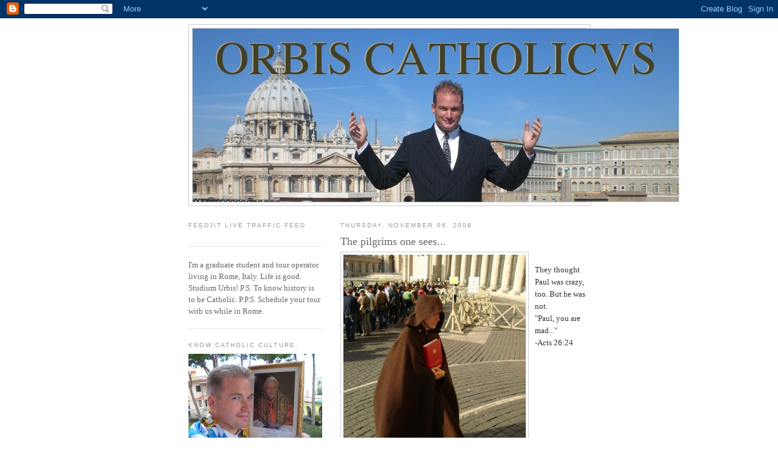

--- FILE ---
content_type: text/html; charset=UTF-8
request_url: https://orbiscatholicus.blogspot.com/2008/11/pilgrims-one-sees.html
body_size: 12934
content:
<!DOCTYPE html>
<html dir='ltr'>
<head>
<link href='https://www.blogger.com/static/v1/widgets/2944754296-widget_css_bundle.css' rel='stylesheet' type='text/css'/>
<meta content='text/html; charset=UTF-8' http-equiv='Content-Type'/>
<meta content='blogger' name='generator'/>
<link href='https://orbiscatholicus.blogspot.com/favicon.ico' rel='icon' type='image/x-icon'/>
<link href='http://orbiscatholicus.blogspot.com/2008/11/pilgrims-one-sees.html' rel='canonical'/>
<link rel="alternate" type="application/atom+xml" title="ORBIS CATHOLICVS - Atom" href="https://orbiscatholicus.blogspot.com/feeds/posts/default" />
<link rel="alternate" type="application/rss+xml" title="ORBIS CATHOLICVS - RSS" href="https://orbiscatholicus.blogspot.com/feeds/posts/default?alt=rss" />
<link rel="service.post" type="application/atom+xml" title="ORBIS CATHOLICVS - Atom" href="https://www.blogger.com/feeds/28321606/posts/default" />

<link rel="alternate" type="application/atom+xml" title="ORBIS CATHOLICVS - Atom" href="https://orbiscatholicus.blogspot.com/feeds/1539611961021200850/comments/default" />
<!--Can't find substitution for tag [blog.ieCssRetrofitLinks]-->
<link href='https://blogger.googleusercontent.com/img/b/R29vZ2xl/AVvXsEhuTAcVJs2W_TIbOLCWNAoPm4L35bAaq4VtZgisOMdo_ZXGCrQBqs8KvY6GH1qyeZ0w55WmNHCJuhCqzGO_kFYecC75kNVArzXX4hJEKPUEAoEph5RJOFZOCwH16kLOfU7iDiaF/s400/pilgrims.JPG' rel='image_src'/>
<meta content='http://orbiscatholicus.blogspot.com/2008/11/pilgrims-one-sees.html' property='og:url'/>
<meta content='The pilgrims one sees...' property='og:title'/>
<meta content='                      They thought Paul was crazy, too.  But he was not.  &quot;Paul, you are mad...&quot;  -Acts 26:24' property='og:description'/>
<meta content='https://blogger.googleusercontent.com/img/b/R29vZ2xl/AVvXsEhuTAcVJs2W_TIbOLCWNAoPm4L35bAaq4VtZgisOMdo_ZXGCrQBqs8KvY6GH1qyeZ0w55WmNHCJuhCqzGO_kFYecC75kNVArzXX4hJEKPUEAoEph5RJOFZOCwH16kLOfU7iDiaF/w1200-h630-p-k-no-nu/pilgrims.JPG' property='og:image'/>
<title>ORBIS CATHOLICVS: The pilgrims one sees...</title>
<style id='page-skin-1' type='text/css'><!--
/*
-----------------------------------------------
Blogger Template Style
Name:     Minima Lefty
Date:     14 Jul 2006
----------------------------------------------- */
/* Use this with templates/template-twocol.html */
body {
background:#ffffff;
margin:0;
color:#333333;
font:x-small Georgia Serif;
font-size/* */:/**/small;
font-size: /**/small;
text-align: center;
}
a:link {
color:#5588aa;
text-decoration:none;
}
a:visited {
color:#999999;
text-decoration:none;
}
a:hover {
color:#666666;
text-decoration:underline;
}
a img {
border-width:0;
}
/* Header
-----------------------------------------------
*/
#header-wrapper {
width:660px;
margin:0 auto 10px;
border:1px solid #cccccc;
}
#header-inner {
background-position: center;
margin-left: auto;
margin-right: auto;
}
#header {
margin: 5px;
border: 1px solid #cccccc;
text-align: center;
color:#5588aa;
}
#header h1 {
margin:5px 5px 0;
padding:15px 20px .25em;
line-height:1.2em;
text-transform:uppercase;
letter-spacing:.2em;
font: normal normal 200% Georgia, Serif;
}
#header a {
color:#5588aa;
text-decoration:none;
}
#header a:hover {
color:#5588aa;
}
#header .description {
margin:0 5px 5px;
padding:0 20px 15px;
max-width:700px;
text-transform:uppercase;
letter-spacing:.2em;
line-height: 1.4em;
font: normal normal 78% 'Trebuchet MS', Trebuchet, Arial, Verdana, Sans-serif;
color: #666666;
}
#header img {
margin-left: auto;
margin-right: auto;
}
/* Outer-Wrapper
----------------------------------------------- */
#outer-wrapper {
width: 660px;
margin:0 auto;
padding:10px;
text-align:left;
font: normal normal 100% Georgia, Serif;
}
#main-wrapper {
width: 410px;
float: right;
word-wrap: break-word; /* fix for long text breaking sidebar float in IE */
overflow: hidden;     /* fix for long non-text content breaking IE sidebar float */
}
#sidebar-wrapper {
width: 220px;
float: left;
word-wrap: break-word; /* fix for long text breaking sidebar float in IE */
overflow: hidden;     /* fix for long non-text content breaking IE sidebar float */
}
/* Headings
----------------------------------------------- */
h2 {
margin:1.5em 0 .75em;
font:normal normal 78% 'Trebuchet MS',Trebuchet,Arial,Verdana,Sans-serif;
line-height: 1.4em;
text-transform:uppercase;
letter-spacing:.2em;
color:#999999;
}
/* Posts
-----------------------------------------------
*/
h2.date-header {
margin:1.5em 0 .5em;
}
.post {
margin:.5em 0 1.5em;
border-bottom:1px dotted #cccccc;
padding-bottom:1.5em;
}
.post h3 {
margin:.25em 0 0;
padding:0 0 4px;
font-size:140%;
font-weight:normal;
line-height:1.4em;
color:#666666;
}
.post h3 a, .post h3 a:visited, .post h3 strong {
display:block;
text-decoration:none;
color:#666666;
font-weight:normal;
}
.post h3 strong, .post h3 a:hover {
color:#333333;
}
.post-body {
margin:0 0 .75em;
line-height:1.6em;
}
.post-body blockquote {
line-height:1.3em;
}
.post-footer {
margin: .75em 0;
color:#999999;
text-transform:uppercase;
letter-spacing:.1em;
font: normal normal 78% 'Trebuchet MS', Trebuchet, Arial, Verdana, Sans-serif;
line-height: 1.4em;
}
.comment-link {
margin-left:.6em;
}
.post img, table.tr-caption-container {
padding:4px;
border:1px solid #cccccc;
}
.tr-caption-container img {
border: none;
padding: 0;
}
.post blockquote {
margin:1em 20px;
}
.post blockquote p {
margin:.75em 0;
}
/* Comments
----------------------------------------------- */
#comments h4 {
margin:1em 0;
font-weight: bold;
line-height: 1.4em;
text-transform:uppercase;
letter-spacing:.2em;
color: #999999;
}
#comments-block {
margin:1em 0 1.5em;
line-height:1.6em;
}
#comments-block .comment-author {
margin:.5em 0;
}
#comments-block .comment-body {
margin:.25em 0 0;
}
#comments-block .comment-footer {
margin:-.25em 0 2em;
line-height: 1.4em;
text-transform:uppercase;
letter-spacing:.1em;
}
#comments-block .comment-body p {
margin:0 0 .75em;
}
.deleted-comment {
font-style:italic;
color:gray;
}
.feed-links {
clear: both;
line-height: 2.5em;
}
#blog-pager-newer-link {
float: left;
}
#blog-pager-older-link {
float: right;
}
#blog-pager {
text-align: center;
}
/* Sidebar Content
----------------------------------------------- */
.sidebar {
color: #666666;
line-height: 1.5em;
}
.sidebar ul {
list-style:none;
margin:0 0 0;
padding:0 0 0;
}
.sidebar li {
margin:0;
padding-top:0;
padding-right:0;
padding-bottom:.25em;
padding-left:15px;
text-indent:-15px;
line-height:1.5em;
}
.sidebar .widget, .main .widget {
border-bottom:1px dotted #cccccc;
margin:0 0 1.5em;
padding:0 0 1.5em;
}
.main .Blog {
border-bottom-width: 0;
}
/* Profile
----------------------------------------------- */
.profile-img {
float: left;
margin-top: 0;
margin-right: 5px;
margin-bottom: 5px;
margin-left: 0;
padding: 4px;
border: 1px solid #cccccc;
}
.profile-data {
margin:0;
text-transform:uppercase;
letter-spacing:.1em;
font: normal normal 78% 'Trebuchet MS', Trebuchet, Arial, Verdana, Sans-serif;
color: #999999;
font-weight: bold;
line-height: 1.6em;
}
.profile-datablock {
margin:.5em 0 .5em;
}
.profile-textblock {
margin: 0.5em 0;
line-height: 1.6em;
}
.profile-link {
font: normal normal 78% 'Trebuchet MS', Trebuchet, Arial, Verdana, Sans-serif;
text-transform: uppercase;
letter-spacing: .1em;
}
/* Footer
----------------------------------------------- */
#footer {
width:660px;
clear:both;
margin:0 auto;
padding-top:15px;
line-height: 1.6em;
text-transform:uppercase;
letter-spacing:.1em;
text-align: center;
}

--></style>
<link href='https://www.blogger.com/dyn-css/authorization.css?targetBlogID=28321606&amp;zx=bdc82711-6e83-462c-bced-c2a0c0205880' media='none' onload='if(media!=&#39;all&#39;)media=&#39;all&#39;' rel='stylesheet'/><noscript><link href='https://www.blogger.com/dyn-css/authorization.css?targetBlogID=28321606&amp;zx=bdc82711-6e83-462c-bced-c2a0c0205880' rel='stylesheet'/></noscript>
<meta name='google-adsense-platform-account' content='ca-host-pub-1556223355139109'/>
<meta name='google-adsense-platform-domain' content='blogspot.com'/>

</head>
<body>
<div class='navbar section' id='navbar'><div class='widget Navbar' data-version='1' id='Navbar1'><script type="text/javascript">
    function setAttributeOnload(object, attribute, val) {
      if(window.addEventListener) {
        window.addEventListener('load',
          function(){ object[attribute] = val; }, false);
      } else {
        window.attachEvent('onload', function(){ object[attribute] = val; });
      }
    }
  </script>
<div id="navbar-iframe-container"></div>
<script type="text/javascript" src="https://apis.google.com/js/platform.js"></script>
<script type="text/javascript">
      gapi.load("gapi.iframes:gapi.iframes.style.bubble", function() {
        if (gapi.iframes && gapi.iframes.getContext) {
          gapi.iframes.getContext().openChild({
              url: 'https://www.blogger.com/navbar/28321606?po\x3d1539611961021200850\x26origin\x3dhttps://orbiscatholicus.blogspot.com',
              where: document.getElementById("navbar-iframe-container"),
              id: "navbar-iframe"
          });
        }
      });
    </script><script type="text/javascript">
(function() {
var script = document.createElement('script');
script.type = 'text/javascript';
script.src = '//pagead2.googlesyndication.com/pagead/js/google_top_exp.js';
var head = document.getElementsByTagName('head')[0];
if (head) {
head.appendChild(script);
}})();
</script>
</div></div>
<div id='outer-wrapper'><div id='wrap2'>
<!-- skip links for text browsers -->
<span id='skiplinks' style='display:none;'>
<a href='#main'>skip to main </a> |
      <a href='#sidebar'>skip to sidebar</a>
</span>
<div id='header-wrapper'>
<div class='header section' id='header'><div class='widget Header' data-version='1' id='Header1'>
<div id='header-inner'>
<a href='https://orbiscatholicus.blogspot.com/' style='display: block'>
<img alt='ORBIS CATHOLICVS' height='285px; ' id='Header1_headerimg' src='https://blogger.googleusercontent.com/img/b/R29vZ2xl/AVvXsEgyOf-31di2JeN3dzxnxTwfvqgJi2qrysxYFGXwRUOt5qCqT2Db_z99tAXfHzfI-f3S3W5HVoey0c24QPy9AKtY_kutTxw4nUCIWwoF_YcHaNz4katCx2nyjr3DzZuKoKE0Qz5F/s1600-r/OrbisCatholicusTitleBanner2.jpg' style='display: block' width='800px; '/>
</a>
</div>
</div></div>
</div>
<div id='content-wrapper'>
<div id='crosscol-wrapper' style='text-align:center'>
<div class='crosscol no-items section' id='crosscol'></div>
</div>
<div id='main-wrapper'>
<div class='main section' id='main'><div class='widget Blog' data-version='1' id='Blog1'>
<div class='blog-posts hfeed'>

          <div class="date-outer">
        
<h2 class='date-header'><span>Thursday, November 06, 2008</span></h2>

          <div class="date-posts">
        
<div class='post-outer'>
<div class='post hentry uncustomized-post-template' itemprop='blogPost' itemscope='itemscope' itemtype='http://schema.org/BlogPosting'>
<meta content='https://blogger.googleusercontent.com/img/b/R29vZ2xl/AVvXsEhuTAcVJs2W_TIbOLCWNAoPm4L35bAaq4VtZgisOMdo_ZXGCrQBqs8KvY6GH1qyeZ0w55WmNHCJuhCqzGO_kFYecC75kNVArzXX4hJEKPUEAoEph5RJOFZOCwH16kLOfU7iDiaF/s400/pilgrims.JPG' itemprop='image_url'/>
<meta content='28321606' itemprop='blogId'/>
<meta content='1539611961021200850' itemprop='postId'/>
<a name='1539611961021200850'></a>
<h3 class='post-title entry-title' itemprop='name'>
The pilgrims one sees...
</h3>
<div class='post-header'>
<div class='post-header-line-1'></div>
</div>
<div class='post-body entry-content' id='post-body-1539611961021200850' itemprop='description articleBody'>
<a href="https://blogger.googleusercontent.com/img/b/R29vZ2xl/AVvXsEhuTAcVJs2W_TIbOLCWNAoPm4L35bAaq4VtZgisOMdo_ZXGCrQBqs8KvY6GH1qyeZ0w55WmNHCJuhCqzGO_kFYecC75kNVArzXX4hJEKPUEAoEph5RJOFZOCwH16kLOfU7iDiaF/s1600-h/pilgrims.JPG"><img alt="" border="0" id="BLOGGER_PHOTO_ID_5265656150088983346" src="https://blogger.googleusercontent.com/img/b/R29vZ2xl/AVvXsEhuTAcVJs2W_TIbOLCWNAoPm4L35bAaq4VtZgisOMdo_ZXGCrQBqs8KvY6GH1qyeZ0w55WmNHCJuhCqzGO_kFYecC75kNVArzXX4hJEKPUEAoEph5RJOFZOCwH16kLOfU7iDiaF/s400/pilgrims.JPG" style="FLOAT: left; MARGIN: 0px 10px 10px 0px; WIDTH: 300px; CURSOR: hand; HEIGHT: 400px" /></a><br /><div> </div><div> </div><div> </div><div> </div><div> </div><div> </div><div> </div><div> </div><div> </div><div> </div><div> </div><div> </div><div> </div><div> </div><div> </div><div> </div><div> </div><div> </div><div> </div><div> </div><div> </div><div> </div><div>They thought Paul was crazy, too.  But he was not.</div><div> </div><div>"Paul, you are mad..."</div><div> </div><div>-Acts 26:24</div>
<div style='clear: both;'></div>
</div>
<div class='post-footer'>
<div class='post-footer-line post-footer-line-1'>
<span class='post-author vcard'>
Posted by
<span class='fn' itemprop='author' itemscope='itemscope' itemtype='http://schema.org/Person'>
<meta content='https://www.blogger.com/profile/17248427382830782035' itemprop='url'/>
<a class='g-profile' href='https://www.blogger.com/profile/17248427382830782035' rel='author' title='author profile'>
<span itemprop='name'>John Paul Sonnen</span>
</a>
</span>
</span>
<span class='post-timestamp'>
at
<meta content='http://orbiscatholicus.blogspot.com/2008/11/pilgrims-one-sees.html' itemprop='url'/>
<a class='timestamp-link' href='https://orbiscatholicus.blogspot.com/2008/11/pilgrims-one-sees.html' rel='bookmark' title='permanent link'><abbr class='published' itemprop='datePublished' title='2008-11-06T13:14:00-08:00'>1:14 PM</abbr></a>
</span>
<span class='post-comment-link'>
</span>
<span class='post-icons'>
<span class='item-action'>
<a href='https://www.blogger.com/email-post/28321606/1539611961021200850' title='Email Post'>
<img alt='' class='icon-action' height='13' src='https://resources.blogblog.com/img/icon18_email.gif' width='18'/>
</a>
</span>
<span class='item-control blog-admin pid-2057561439'>
<a href='https://www.blogger.com/post-edit.g?blogID=28321606&postID=1539611961021200850&from=pencil' title='Edit Post'>
<img alt='' class='icon-action' height='18' src='https://resources.blogblog.com/img/icon18_edit_allbkg.gif' width='18'/>
</a>
</span>
</span>
<div class='post-share-buttons goog-inline-block'>
</div>
</div>
<div class='post-footer-line post-footer-line-2'>
<span class='post-labels'>
</span>
</div>
<div class='post-footer-line post-footer-line-3'>
<span class='post-location'>
</span>
</div>
</div>
</div>
<div class='comments' id='comments'>
<a name='comments'></a>
<h4>No comments:</h4>
<div id='Blog1_comments-block-wrapper'>
<dl class='avatar-comment-indent' id='comments-block'>
</dl>
</div>
<p class='comment-footer'>
<a href='https://www.blogger.com/comment/fullpage/post/28321606/1539611961021200850' onclick=''>Post a Comment</a>
</p>
</div>
</div>

        </div></div>
      
</div>
<div class='blog-pager' id='blog-pager'>
<span id='blog-pager-newer-link'>
<a class='blog-pager-newer-link' href='https://orbiscatholicus.blogspot.com/2008/11/of-dazzling-luster-glare-of-this-tomb.html' id='Blog1_blog-pager-newer-link' title='Newer Post'>Newer Post</a>
</span>
<span id='blog-pager-older-link'>
<a class='blog-pager-older-link' href='https://orbiscatholicus.blogspot.com/2008/11/from-papal-sacristy-ultimate-catholic.html' id='Blog1_blog-pager-older-link' title='Older Post'>Older Post</a>
</span>
<a class='home-link' href='https://orbiscatholicus.blogspot.com/'>Home</a>
</div>
<div class='clear'></div>
<div class='post-feeds'>
<div class='feed-links'>
Subscribe to:
<a class='feed-link' href='https://orbiscatholicus.blogspot.com/feeds/1539611961021200850/comments/default' target='_blank' type='application/atom+xml'>Post Comments (Atom)</a>
</div>
</div>
</div></div>
</div>
<div id='sidebar-wrapper'>
<div class='sidebar section' id='sidebar'><div class='widget HTML' data-version='1' id='HTML2'>
<h2 class='title'>FEEDJIT Live Traffic Feed</h2>
<div class='widget-content'>
<script src="//feedjit.com/serve/?bc=ffffff&amp;tc=494949&amp;brd1=336699&amp;lnk=494949&amp;hc=336699&amp;ww=160" type="text/javascript"></script><noscript><a href="http://feedjit.com/">Feedjit Live Blog Stats</a></noscript>
</div>
<div class='clear'></div>
</div><div class='widget Text' data-version='1' id='Text1'>
<div class='widget-content'>
I'm a graduate student and tour operator living in Rome, Italy. Life is good. Studium Urbis! P.S. To know history is to be Catholic. P.P.S. Schedule your tour with us while in Rome.<br/>
</div>
<div class='clear'></div>
</div><div class='widget Image' data-version='1' id='Image1'>
<h2>Know Catholic Culture.</h2>
<div class='widget-content'>
<img alt='Know Catholic Culture.' height='165' id='Image1_img' src='https://blogger.googleusercontent.com/img/b/R29vZ2xl/AVvXsEj6O7wV5HptVdW3LY0iB2Eq91n2VgpJbwUBMZ28nQURcqlI3hGhafoBQTOK2cgSyQLXtO5yt0KaUMoxtoxpOcmm-ZsNXAjRxyx9NFjT1T4QIQqtXEIQ-1Fv021d-BhOK8vhMSAv/s220/bayern.jpg' width='220'/>
<br/>
</div>
<div class='clear'></div>
</div><div class='widget HTML' data-version='1' id='HTML1'>
<div class='widget-content'>
<a href="http://www.catholic.com"><img src="https://lh3.googleusercontent.com/blogger_img_proxy/AEn0k_siiiFiKcRvrBom2tHW8q5HN-yohuy35dm_6wy-g-ttpgoxfq_iz311fmvdtAmBIYOobSA27bRSER9tyEHfRkW7Lrknpx2R_UCQtUPmArM=s0-d"></a>
</div>
<div class='clear'></div>
</div><div class='widget LinkList' data-version='1' id='LinkList2'>
<h2>A FEW OTHER SITES:</h2>
<div class='widget-content'>
<ul>
<li><a href='http://exsultet.net/'>German Catholics</a></li>
<li><a href='http://www.dominanostrapublishing.com/'>Prayers in Latin</a></li>
<li><a href='http://www.cornellsociety.org/'>American Catholics</a></li>
<li><a href='http://personales.ya.com/mundopop2/misatridentina/'>Spanish Catholics</a></li>
<li><a href='http://blog.messainlatino.it/'>Italian Catholics</a></li>
<li><a href='http://nowyruchliturgiczny.blogspot.com/'>Polish Catholics</a></li>
<li><a href='http://www.leforumcatholique.org/'>French Catholics</a></li>
<li><a href='http://dantesnyheter.kristkonung.se/#category12.0'>Swedish Catholics</a></li>
<li><a href="//www.youtube.com/watch?v=6fJAblrBfMY">Summorum Pontificum: the Proof</a></li>
<li><a href='http://roamingroman.blogspot.com/'>The Roamin' Roman</a></li>
<li><a href='http://catholicmomof10journey.blogspot.com/'>Catholic Mom of 10</a></li>
<li><a href='http://de-tribulis.blogspot.com/'>Latin Site</a></li>
<li><a href='http://www.ewtn.com/'>Eternal Word Television Network</a></li>
<li><a href='http://ellekappa.com/'>Rome Catering Services</a></li>
<li><a href='http://www.loomebooks.com/'>Loome Books (Used Catholic Books)</a></li>
<li><a href='http://www.breviariumromanum.com/home_en.html'>Nova Et Vetera</a></li>
<li><a href='http://abbeynews.com/index.html'>Norbertines</a></li>
<li><a href='http://marymagdalen.blogspot.com/'>St. Mary Magdalen (English Parish)</a></li>
<li><a href='http://novantiqua.com/'>NovAntiqua Books</a></li>
<li><a href='http://www.catholic.com/'>Catholic Answers</a></li>
<li><a href='http://www.ignatius.com/index.aspx?SID=1&'>Ignatius Press</a></li>
<li><a href='http://architecture.nd.edu/'>Notre Dame School of Architecture</a></li>
<li><a href='http://holywhapping.blogspot.com/'>The Shrine (Holy Whapping)</a></li>
<li><a href='http://www.tridentinum.com/en.html'>Italian Vestment House</a></li>
<li><a href='http://www.romancatholicvocations.blogspot.com/'>Vocations</a></li>
<li><a href='http://www.smallbones.ca/Candles/Pure-Beeswax-Candles.html'>Beeswax Church Candles</a></li>
<li><a href='http://henrywingate.com/'>Episcopal/Cardinalatial Portraits</a></li>
<li><a href='http://philipgerardjohnson.blogspot.com/'>Philip's Catholic Blog</a></li>
<li><a href='http://therecoveringdissidentcatholic.blogspot.com/'>The Recovering Dissident Catholic</a></li>
<li><a href='http://beatusest.blogspot.com/'>Beatus Est (Church Architecture)</a></li>
<li><a href='http://thefarsight2.blogspot.com/'>Cappa Magna Photos</a></li>
<li><a href='http://www.hli.org/'>Human Life International</a></li>
<li><a href='http://unavoce.org/'>Una Voce America</a></li>
<li><a href='http://www.dads.org/'>St. Joseph's Covenant Keepers</a></li>
<li><a href='http://papastronsay.blogspot.com/'>Redemptorists</a></li>
<li><a href='http://jovan66102.blogspot.com/'>The New Crusade</a></li>
<li><a href='http://the-hermeneutic-of-continuity.blogspot.com/'>The Hermeneutic of Continuity</a></li>
<li><a href='http://www.ecclesiadei-pontcommissio.org/'>Pontifical Commission Ecclesia Dei</a></li>
<li><a href='http://www.tanbooks.com/'>TAN Books and Publishers</a></li>
<li><a href='http://www.materetcaput.it/ing/home.htm'>Lateran Archbasilica</a></li>
<li><a href='http://hallowedground.wordpress.com/'>Hallowedground</a></li>
<li><a href='http://summorum.blogspot.com/'>Catholics in Finland</a></li>
<li><a href='http://sipastorangelicvs.blogspot.com/'>Sodalitivm Internationale Pastor Angelicvs</a></li>
<li><a href='http://www.iteadthomam.blogspot.com/'>Ite Ad Thomam</a></li>
<li><a href='http://amroemsten.blogspot.com/'>Catholics in Austria</a></li>
<li><a href='http://www.loomebooks.com/'>Loome Theological Booksellers</a></li>
<li><a href='http://www.saintpetersbasilica.org/'>St. Peter's Basilica</a></li>
<li><a href='http://roma.fssp.it/'>F.S.S.P. In Rome</a></li>
<li><a href='http://anglocath.blogspot.com/'>Orwell's Picnic</a></li>
<li><a href='http://www.lifesitenews.com/'>Life Site News</a></li>
<li><a href='http://www.catholicchurchsupply.com/'>Catholic Church Supply</a></li>
<li><a href='http://www.aquinasandmore.com/'>Aquinas and More Catholic Goods</a></li>
<li><a href='http://www.salemcatholic.org/'>Church of Saint Mary</a></li>
<li><a href='http://www.cafepress.com/betterinlatin'>Catholic T-Shirts</a></li>
<li><a href='http://sognodargento.blogspot.com/'>Argent by the Tiber</a></li>
<li><a href='http://portodimarebis.blogspot.com/'>Porto di Marebis</a></li>
<li><a href='http://delfinitraduzioni.it/'>Italian Translations</a></li>
<li><a href='http://ognipiacere.blogspot.com/'>Piacere</a></li>
<li><a href='http://annalesecclesiaeucrainae.blogspot.com/'>Annales Ecclesiae Ucrainae</a></li>
<li><a href='http://www.rinascimentosacro.com/'>Rinascimento Sacro</a></li>
<li><a href='http://www.vladmission.org/'>Catholic Faith in Russia</a></li>
<li><a href='http://ruskij-sion.blogspot.com/'>Ruskij-Sion</a></li>
<li><a href='http://www.piuslad.blogspot.com/'>Pius Blog</a></li>
<li><a href='http://fsspinurbe.blogspot.com/'>F.S.S.P. IN VRBE</a></li>
<li><a href='http://northlandcatholic.blogspot.com/'>Stella Borealis</a></li>
<li><a href='http://casasantalidia.blogspot.com/'>Casa Santa Lidia</a></li>
<li><a href='http://thomasperegrinus.blogspot.com/'>Thomas Peregrinus</a></li>
<li><a href='http://quantitativemetathesis.blogspot.com/'>Quantitative Metathesis</a></li>
<li><a href='http://rorate-caeli.blogspot.com/'>Rorate Caeli</a></li>
<li><a href='http://dappledphotos.blogspot.com/2005/07/photo-projects.html'>Dappled Photos</a></li>
<li><a href='http://www.musicasacra.com/'>Musica Sacra</a></li>
<li><a href='http://veritatissplendor.blogspot.com/'>Veritatis Splendor</a></li>
<li><a href='http://roamincatholicphiladelphia.blogspot.com/'>Philadelphia Roamin'</a></li>
<li><a href='http://thenewliturgicalmovement.blogspot.com/'>New Liturgical Movement</a></li>
<li><a href='http://www.wdtprs.com/blog'>What Does The Prayer Really Say?</a></li>
<li><a href='http://www.musicasacra.com/'>Musica Sacra</a></li>
</ul>
<div class='clear'></div>
</div>
</div><div class='widget BlogArchive' data-version='1' id='BlogArchive1'>
<h2>Blog Archive</h2>
<div class='widget-content'>
<div id='ArchiveList'>
<div id='BlogArchive1_ArchiveList'>
<ul class='hierarchy'>
<li class='archivedate collapsed'>
<a class='toggle' href='javascript:void(0)'>
<span class='zippy'>

        &#9658;&#160;
      
</span>
</a>
<a class='post-count-link' href='https://orbiscatholicus.blogspot.com/2011/'>
2011
</a>
<span class='post-count' dir='ltr'>(2)</span>
<ul class='hierarchy'>
<li class='archivedate collapsed'>
<a class='toggle' href='javascript:void(0)'>
<span class='zippy'>

        &#9658;&#160;
      
</span>
</a>
<a class='post-count-link' href='https://orbiscatholicus.blogspot.com/2011/02/'>
February
</a>
<span class='post-count' dir='ltr'>(2)</span>
</li>
</ul>
</li>
</ul>
<ul class='hierarchy'>
<li class='archivedate collapsed'>
<a class='toggle' href='javascript:void(0)'>
<span class='zippy'>

        &#9658;&#160;
      
</span>
</a>
<a class='post-count-link' href='https://orbiscatholicus.blogspot.com/2010/'>
2010
</a>
<span class='post-count' dir='ltr'>(2)</span>
<ul class='hierarchy'>
<li class='archivedate collapsed'>
<a class='toggle' href='javascript:void(0)'>
<span class='zippy'>

        &#9658;&#160;
      
</span>
</a>
<a class='post-count-link' href='https://orbiscatholicus.blogspot.com/2010/10/'>
October
</a>
<span class='post-count' dir='ltr'>(1)</span>
</li>
</ul>
<ul class='hierarchy'>
<li class='archivedate collapsed'>
<a class='toggle' href='javascript:void(0)'>
<span class='zippy'>

        &#9658;&#160;
      
</span>
</a>
<a class='post-count-link' href='https://orbiscatholicus.blogspot.com/2010/04/'>
April
</a>
<span class='post-count' dir='ltr'>(1)</span>
</li>
</ul>
</li>
</ul>
<ul class='hierarchy'>
<li class='archivedate collapsed'>
<a class='toggle' href='javascript:void(0)'>
<span class='zippy'>

        &#9658;&#160;
      
</span>
</a>
<a class='post-count-link' href='https://orbiscatholicus.blogspot.com/2009/'>
2009
</a>
<span class='post-count' dir='ltr'>(1079)</span>
<ul class='hierarchy'>
<li class='archivedate collapsed'>
<a class='toggle' href='javascript:void(0)'>
<span class='zippy'>

        &#9658;&#160;
      
</span>
</a>
<a class='post-count-link' href='https://orbiscatholicus.blogspot.com/2009/09/'>
September
</a>
<span class='post-count' dir='ltr'>(5)</span>
</li>
</ul>
<ul class='hierarchy'>
<li class='archivedate collapsed'>
<a class='toggle' href='javascript:void(0)'>
<span class='zippy'>

        &#9658;&#160;
      
</span>
</a>
<a class='post-count-link' href='https://orbiscatholicus.blogspot.com/2009/08/'>
August
</a>
<span class='post-count' dir='ltr'>(118)</span>
</li>
</ul>
<ul class='hierarchy'>
<li class='archivedate collapsed'>
<a class='toggle' href='javascript:void(0)'>
<span class='zippy'>

        &#9658;&#160;
      
</span>
</a>
<a class='post-count-link' href='https://orbiscatholicus.blogspot.com/2009/07/'>
July
</a>
<span class='post-count' dir='ltr'>(100)</span>
</li>
</ul>
<ul class='hierarchy'>
<li class='archivedate collapsed'>
<a class='toggle' href='javascript:void(0)'>
<span class='zippy'>

        &#9658;&#160;
      
</span>
</a>
<a class='post-count-link' href='https://orbiscatholicus.blogspot.com/2009/06/'>
June
</a>
<span class='post-count' dir='ltr'>(111)</span>
</li>
</ul>
<ul class='hierarchy'>
<li class='archivedate collapsed'>
<a class='toggle' href='javascript:void(0)'>
<span class='zippy'>

        &#9658;&#160;
      
</span>
</a>
<a class='post-count-link' href='https://orbiscatholicus.blogspot.com/2009/05/'>
May
</a>
<span class='post-count' dir='ltr'>(143)</span>
</li>
</ul>
<ul class='hierarchy'>
<li class='archivedate collapsed'>
<a class='toggle' href='javascript:void(0)'>
<span class='zippy'>

        &#9658;&#160;
      
</span>
</a>
<a class='post-count-link' href='https://orbiscatholicus.blogspot.com/2009/04/'>
April
</a>
<span class='post-count' dir='ltr'>(122)</span>
</li>
</ul>
<ul class='hierarchy'>
<li class='archivedate collapsed'>
<a class='toggle' href='javascript:void(0)'>
<span class='zippy'>

        &#9658;&#160;
      
</span>
</a>
<a class='post-count-link' href='https://orbiscatholicus.blogspot.com/2009/03/'>
March
</a>
<span class='post-count' dir='ltr'>(185)</span>
</li>
</ul>
<ul class='hierarchy'>
<li class='archivedate collapsed'>
<a class='toggle' href='javascript:void(0)'>
<span class='zippy'>

        &#9658;&#160;
      
</span>
</a>
<a class='post-count-link' href='https://orbiscatholicus.blogspot.com/2009/02/'>
February
</a>
<span class='post-count' dir='ltr'>(142)</span>
</li>
</ul>
<ul class='hierarchy'>
<li class='archivedate collapsed'>
<a class='toggle' href='javascript:void(0)'>
<span class='zippy'>

        &#9658;&#160;
      
</span>
</a>
<a class='post-count-link' href='https://orbiscatholicus.blogspot.com/2009/01/'>
January
</a>
<span class='post-count' dir='ltr'>(153)</span>
</li>
</ul>
</li>
</ul>
<ul class='hierarchy'>
<li class='archivedate expanded'>
<a class='toggle' href='javascript:void(0)'>
<span class='zippy toggle-open'>

        &#9660;&#160;
      
</span>
</a>
<a class='post-count-link' href='https://orbiscatholicus.blogspot.com/2008/'>
2008
</a>
<span class='post-count' dir='ltr'>(1136)</span>
<ul class='hierarchy'>
<li class='archivedate collapsed'>
<a class='toggle' href='javascript:void(0)'>
<span class='zippy'>

        &#9658;&#160;
      
</span>
</a>
<a class='post-count-link' href='https://orbiscatholicus.blogspot.com/2008/12/'>
December
</a>
<span class='post-count' dir='ltr'>(189)</span>
</li>
</ul>
<ul class='hierarchy'>
<li class='archivedate expanded'>
<a class='toggle' href='javascript:void(0)'>
<span class='zippy toggle-open'>

        &#9660;&#160;
      
</span>
</a>
<a class='post-count-link' href='https://orbiscatholicus.blogspot.com/2008/11/'>
November
</a>
<span class='post-count' dir='ltr'>(147)</span>
<ul class='posts'>
<li><a href='https://orbiscatholicus.blogspot.com/2008/11/another-must-blog-beatvs-est.html'>Another must blog: Beatvs Est...</a></li>
<li><a href='https://orbiscatholicus.blogspot.com/2008/11/church-banners-how-its-done-in-rome.html'>Church banners: how it&#39;s done in Rome...</a></li>
<li><a href='https://orbiscatholicus.blogspot.com/2008/11/virtus-in-infirmitate-perficitur.html'>Virtus in infirmitate perficitur...</a></li>
<li><a href='https://orbiscatholicus.blogspot.com/2008/11/who-gets-best-dressed.html'>Who gets best dressed?</a></li>
<li><a href='https://orbiscatholicus.blogspot.com/2008/11/edna-born-during-reign-of-leo-xiii.html'>Edna: born during the reign of Leo XIII...</a></li>
<li><a href='https://orbiscatholicus.blogspot.com/2008/11/what-is-wrong-with-this-picture.html'>What is wrong with this picture?</a></li>
<li><a href='https://orbiscatholicus.blogspot.com/2008/11/from-ligurian-happy-thanksgiving.html'>From the Ligurian: Happy Thanksgiving!</a></li>
<li><a href='https://orbiscatholicus.blogspot.com/2008/11/throne-how-its-done-in-rome.html'>The throne: how it&#39;s done in Rome...</a></li>
<li><a href='https://orbiscatholicus.blogspot.com/2008/11/catholic-austria-latin-lives.html'>Catholic Austria: Latin lives...</a></li>
<li><a href='https://orbiscatholicus.blogspot.com/2008/11/and-they-say-theres-problems-in-church.html'>And they say there&#39;s problems in the Church today?</a></li>
<li><a href='https://orbiscatholicus.blogspot.com/2008/11/open-letter-to-sspx.html'>Open letter to the SSPX...</a></li>
<li><a href='https://orbiscatholicus.blogspot.com/2008/11/catholic-lapel-pin-buy-them-and-wear.html'>Catholic lapel pin: buy them and wear them...</a></li>
<li><a href='https://orbiscatholicus.blogspot.com/2008/11/catholic-australian-ordinations-in.html'>Catholic Australia Ordinations: in Canberra...</a></li>
<li><a href='https://orbiscatholicus.blogspot.com/2008/11/pius-xii-exhibit-at-vatican_26.html'>Pius XII Exhibit at the Vatican...</a></li>
<li><a href='https://orbiscatholicus.blogspot.com/2008/11/pro-life-push-seen-in-rome.html'>Pro-life push from Rome...</a></li>
<li><a href='https://orbiscatholicus.blogspot.com/2008/11/thanksgiving-in-rome.html'>Thanksgiving in Rome...</a></li>
<li><a href='https://orbiscatholicus.blogspot.com/2008/11/life-photos-of-vatican-life.html'>LIFE photos of Vatican life...</a></li>
<li><a href='https://orbiscatholicus.blogspot.com/2008/11/where-to-stay-while-in-rome.html'>Where to stay while in Rome...</a></li>
<li><a href='https://orbiscatholicus.blogspot.com/2008/11/rome-church-of-s-cecilia-in-trastevere.html'>Rome Church of S. Cecilia in Trastevere</a></li>
<li><a href='https://orbiscatholicus.blogspot.com/2008/11/rome-feast-of-san-clemente.html'>Rome Feast of San Clemente</a></li>
<li><a href='https://orbiscatholicus.blogspot.com/2008/11/angelus-in-florence-italy.html'>Angelus in Florence, Italy</a></li>
<li><a href='https://orbiscatholicus.blogspot.com/2008/11/eritrian-orthodox-liturgy-in-rome.html'>Eritrian Orthodox Liturgy in Rome</a></li>
<li><a href='https://orbiscatholicus.blogspot.com/2008/11/rome-feast-of-s-cecilia.html'>Rome Feast of S. Cecilia...</a></li>
<li><a href='https://orbiscatholicus.blogspot.com/2008/11/study-in-rome-angelicum.html'>Study in Rome: the Angelicum...</a></li>
<li><a href='https://orbiscatholicus.blogspot.com/2008/11/from-lateran-pietro-cardinal-gasparri.html'>From the Lateran: Pietro Cardinal Gasparri...</a></li>
<li><a href='https://orbiscatholicus.blogspot.com/2008/11/pius-xi-from-lateran-university.html'>Study in Rome: the Lateranense...</a></li>
<li><a href='https://orbiscatholicus.blogspot.com/2008/11/study-in-rome-antonianum.html'>Study in Rome: the Antonianum...</a></li>
<li><a href='https://orbiscatholicus.blogspot.com/2008/11/french-soldiers-again-take-rome.html'>French soldiers again take Rome...</a></li>
<li><a href='https://orbiscatholicus.blogspot.com/2008/11/senate-and-people-of-rome.html'>The Senate and the People of Rome...</a></li>
<li><a href='https://orbiscatholicus.blogspot.com/2008/11/new-prince-and-grand-master-knights-of.html'>New Prince and Grand Master: Knights of Malta...</a></li>
<li><a href='https://orbiscatholicus.blogspot.com/2008/11/pastors-take-lead-from-rome.html'>Pastors: take the lead from Rome...</a></li>
<li><a href='https://orbiscatholicus.blogspot.com/2008/11/german-glory-from-catholic-munich.html'>German glory from Catholic Munich...</a></li>
<li><a href='https://orbiscatholicus.blogspot.com/2008/11/paulus-pp-vi.html'>Paulus pp. VI...</a></li>
<li><a href='https://orbiscatholicus.blogspot.com/2008/11/throne-of-pius-x-now-used-by-benedict.html'>Throne of Pius X now used by Benedict XVI...</a></li>
<li><a href='https://orbiscatholicus.blogspot.com/2008/11/papal-audience-hall-sala-clementina.html'>Papal Audience Hall: Sala Clementina...</a></li>
<li><a href='https://orbiscatholicus.blogspot.com/2008/11/francesco-pacelli-dna-of-pius-xii.html'>Francesco Pacelli: DNA of Pius XII...</a></li>
<li><a href='https://orbiscatholicus.blogspot.com/2008/11/pius-xii-rome-conference-papal-audience_22.html'>Pius XII Rome Conference: the Papal Audience...</a></li>
<li><a href='https://orbiscatholicus.blogspot.com/2008/11/pius-xii-rome-conference-papal-audience.html'>Pius XII Rome Conference: the Papal Audience...</a></li>
<li><a href='https://orbiscatholicus.blogspot.com/2008/11/fyi-rome-liturgy-news.html'>FYI Rome liturgy news...</a></li>
<li><a href='https://orbiscatholicus.blogspot.com/2008/11/prayers-requested.html'>Prayers requested...</a></li>
<li><a href='https://orbiscatholicus.blogspot.com/2008/11/from-rome-right-fascia.html'>From Rome: the right fascia...</a></li>
<li><a href='https://orbiscatholicus.blogspot.com/2008/11/under-roman-sun-we-love-hats-on-ladies.html'>Under the Roman sun: we love hats on ladies...</a></li>
<li><a href='https://orbiscatholicus.blogspot.com/2008/11/from-east-another-good-blog.html'>From the East: another good blog...</a></li>
<li><a href='https://orbiscatholicus.blogspot.com/2008/11/de-magistris-il-grande.html'>De Magistris il Grande...</a></li>
<li><a href='https://orbiscatholicus.blogspot.com/2008/11/pius-xii-stole-pattern-in-his-honor.html'>Pius XII: stole pattern in his honor...</a></li>
<li><a href='https://orbiscatholicus.blogspot.com/2008/11/greek-orthodox-sisters-seen-in-rome.html'>Greek Orthodox Sisters at S. Maria Maggiore...</a></li>
<li><a href='https://orbiscatholicus.blogspot.com/2008/11/ad-2008-as-seen-in-holy-rome.html'>A.D. 2008: as seen in holy Rome...</a></li>
<li><a href='https://orbiscatholicus.blogspot.com/2008/11/habanos-in-rome-sunday-stroll.html'>Habanos in Rome: the Sunday stroll...</a></li>
<li><a href='https://orbiscatholicus.blogspot.com/2008/11/writings-of-pius-xii-republish-them.html'>Writings of Pius XII: republish them...</a></li>
<li><a href='https://orbiscatholicus.blogspot.com/2008/11/tomb-of-pius-xii-bring-back-altar.html'>Tomb of Pius XII: bring back the altar...</a></li>
<li><a href='https://orbiscatholicus.blogspot.com/2008/11/un-giorno-firenze.html'>Un giorno a Firenze...</a></li>
<li><a href='https://orbiscatholicus.blogspot.com/2008/11/where-to-get-your-haircut-in-rome.html'>Where to get your haircut in Rome...</a></li>
<li><a href='https://orbiscatholicus.blogspot.com/2008/11/urbs-caput-orbis.html'>Urbs Caput Orbis...</a></li>
<li><a href='https://orbiscatholicus.blogspot.com/2008/11/pray-for-christians.html'>The devil&#39;s attack: on the family...</a></li>
<li><a href='https://orbiscatholicus.blogspot.com/2008/11/us-bishops-meeting-advice-from-layman.html'>U.S. Bishops meeting: advice from a layman...</a></li>
<li><a href='https://orbiscatholicus.blogspot.com/2008/11/thou-art-priest-forever.html'>&quot;Thou art a priest forever...&quot;</a></li>
<li><a href='https://orbiscatholicus.blogspot.com/2008/11/nov-13-in-rome-remembering-mother.html'>Nov. 13 in Rome: Remembering Mother Pascalina...</a></li>
<li><a href='https://orbiscatholicus.blogspot.com/2008/11/fssp-rome-requiem-mass-absolution-at.html'>FSSP Rome Requiem Mass: absolution at the catafalq...</a></li>
<li><a href='https://orbiscatholicus.blogspot.com/2008/11/us-mariner-pray-for-our-friend.html'>U.S. mariner: pray for our friend...</a></li>
<li><a href='https://orbiscatholicus.blogspot.com/2008/11/pius-xii-join-his-facebook-group.html'>Pius XII: join his Facebook group...</a></li>
<li><a href='https://orbiscatholicus.blogspot.com/2008/11/catholic-culture-night-pilgrimage.html'>Catholic culture: the night pilgrimage...</a></li>
<li><a href='https://orbiscatholicus.blogspot.com/2008/11/gregoriana-jesuit-university-in-rome.html'>Gregoriana: the Jesuit University in Rome...</a></li>
<li><a href='https://orbiscatholicus.blogspot.com/2008/11/vatican-protocol-even-today.html'>Vatican protocol: even today...</a></li>
<li><a href='https://orbiscatholicus.blogspot.com/2008/11/maine-coon-nuns-to-be-sister-in-italy.html'>The Maine Coon Nuns: to be a sister in Italy...</a></li>
<li><a href='https://orbiscatholicus.blogspot.com/2008/11/for-catholic-nest-new-video-must.html'>For the Catholic nest: new video a must...</a></li>
<li><a href='https://orbiscatholicus.blogspot.com/2008/11/north-american-seminary-in-rome.html'>The North American Seminary in Rome...</a></li>
<li><a href='https://orbiscatholicus.blogspot.com/2008/11/from-italy-feast-of-st-martin-of-tours.html'>From Italy: feast of St. Martin of Tours...</a></li>
<li><a href='https://orbiscatholicus.blogspot.com/2008/11/pius-xii-exhibit-at-vatican_629.html'>Pius XII Exhibit at the Vatican...</a></li>
<li><a href='https://orbiscatholicus.blogspot.com/2008/11/pius-xii-exhibit-at-vatican_1475.html'>Pius XII Exhibit at the Vatican...</a></li>
<li><a href='https://orbiscatholicus.blogspot.com/2008/11/pius-xii-exhibit-at-vatican_11.html'>Pius XII Exhibit at the Vatican...</a></li>
<li><a href='https://orbiscatholicus.blogspot.com/2008/11/pius-xii-exhibit-at-vatican_6998.html'>Pius XII Exhibit at the Vatican...</a></li>
<li><a href='https://orbiscatholicus.blogspot.com/2008/11/pius-xii-exhibit-at-vatican_8183.html'>Pius XII Exhibit at the Vatican...</a></li>
<li><a href='https://orbiscatholicus.blogspot.com/2008/11/pius-xii-exhibit-at-vatican_10.html'>Pius XII Exhibit at the Vatican...</a></li>
<li><a href='https://orbiscatholicus.blogspot.com/2008/11/pius-xii-exhibit-at-vatican.html'>Pius XII Exhibit at the Vatican...</a></li>
<li><a href='https://orbiscatholicus.blogspot.com/2008/11/pius-xii-conference-in-rome_7320.html'>Pius XII Conference in Rome...</a></li>
<li><a href='https://orbiscatholicus.blogspot.com/2008/11/pius-xii-conference-in-rome_8729.html'>Pius XII Conference in Rome...</a></li>
<li><a href='https://orbiscatholicus.blogspot.com/2008/11/pius-xii-conference-in-rome_10.html'>Pius XII Conference in Rome...</a></li>
<li><a href='https://orbiscatholicus.blogspot.com/2008/11/pius-xii-conference-in-rome_5750.html'>Pius XII Conference in Rome...</a></li>
<li><a href='https://orbiscatholicus.blogspot.com/2008/11/pius-xii-conference-in-rome_3720.html'>Pius XII Conference in Rome...</a></li>
<li><a href='https://orbiscatholicus.blogspot.com/2008/11/pius-xii-conference-in-rome_09.html'>Pius XII Conference in Rome...</a></li>
<li><a href='https://orbiscatholicus.blogspot.com/2008/11/nov-9-anniv-of-dedication-of-lateran.html'>Nov. 9: Anniv. of the Dedication of the Lateran...</a></li>
<li><a href='https://orbiscatholicus.blogspot.com/2008/11/cardinals-hat-il-galero-rosso.html'>The cardinals&#39; hat: il galero rosso...</a></li>
<li><a href='https://orbiscatholicus.blogspot.com/2008/11/from-genova-diocesan-museum.html'>From Genova: the diocesan museum...</a></li>
<li><a href='https://orbiscatholicus.blogspot.com/2008/11/from-genova-cardinal-archbishop.html'>From Genova: the Cardinal Archbishop...</a></li>
<li><a href='https://orbiscatholicus.blogspot.com/2008/11/from-genova-cardinals-palace.html'>From Genova: the Cardinal&#39;s Palace...</a></li>
<li><a href='https://orbiscatholicus.blogspot.com/2008/11/from-genova-tomb-of-cardinal-siri.html'>From Genova: the tomb of Cardinal Siri...</a></li>
<li><a href='https://orbiscatholicus.blogspot.com/2008/11/mormons-in-rome-new-temple-for-rome.html'>Mormons: a new temple for Rome...</a></li>
<li><a href='https://orbiscatholicus.blogspot.com/2008/11/castroni-where-to-shop-while-in-rome.html'>Castroni: where to shop while in Rome...</a></li>
<li><a href='https://orbiscatholicus.blogspot.com/2008/11/from-tuscany-autumn-fun-in-picking.html'>From Tuscany: autumn fun in picking olives...</a></li>
<li><a href='https://orbiscatholicus.blogspot.com/2008/11/autumn-in-rome-fall-colours.html'>Autumn in Rome: the fall colours...</a></li>
<li><a href='https://orbiscatholicus.blogspot.com/2008/11/study-library-science-in-vatican-city.html'>Study Library Science in the Vatican City State...</a></li>
<li><a href='https://orbiscatholicus.blogspot.com/2008/11/from-vatican-city-state.html'>From the Vatican City State...</a></li>
<li><a href='https://orbiscatholicus.blogspot.com/2008/11/pride-of-catholic-nigeria.html'>Pride of Catholic Nigeria...</a></li>
<li><a href='https://orbiscatholicus.blogspot.com/2008/11/rome-scene-papal-arms.html'>Rome scene: papal arms...</a></li>
<li><a href='https://orbiscatholicus.blogspot.com/2008/11/red-hat.html'>The red hat...</a></li>
<li><a href='https://orbiscatholicus.blogspot.com/2008/11/pio-xii-santo-subito.html'>Pio XII: santo subito...</a></li>
<li><a href='https://orbiscatholicus.blogspot.com/2008/11/of-dazzling-luster-glare-of-this-tomb.html'>Of dazzling luster: the glare of this tomb...</a></li>
<li><a href='https://orbiscatholicus.blogspot.com/2008/11/pilgrims-one-sees.html'>The pilgrims one sees...</a></li>
<li><a href='https://orbiscatholicus.blogspot.com/2008/11/from-papal-sacristy-ultimate-catholic.html'>From the Papal Sacristy: the ultimate Catholic read!</a></li>
<li><a href='https://orbiscatholicus.blogspot.com/2008/11/made-in-china-oriental-soutane.html'>Made in China: the Oriental soutane...</a></li>
</ul>
</li>
</ul>
<ul class='hierarchy'>
<li class='archivedate collapsed'>
<a class='toggle' href='javascript:void(0)'>
<span class='zippy'>

        &#9658;&#160;
      
</span>
</a>
<a class='post-count-link' href='https://orbiscatholicus.blogspot.com/2008/10/'>
October
</a>
<span class='post-count' dir='ltr'>(123)</span>
</li>
</ul>
<ul class='hierarchy'>
<li class='archivedate collapsed'>
<a class='toggle' href='javascript:void(0)'>
<span class='zippy'>

        &#9658;&#160;
      
</span>
</a>
<a class='post-count-link' href='https://orbiscatholicus.blogspot.com/2008/09/'>
September
</a>
<span class='post-count' dir='ltr'>(96)</span>
</li>
</ul>
<ul class='hierarchy'>
<li class='archivedate collapsed'>
<a class='toggle' href='javascript:void(0)'>
<span class='zippy'>

        &#9658;&#160;
      
</span>
</a>
<a class='post-count-link' href='https://orbiscatholicus.blogspot.com/2008/08/'>
August
</a>
<span class='post-count' dir='ltr'>(51)</span>
</li>
</ul>
<ul class='hierarchy'>
<li class='archivedate collapsed'>
<a class='toggle' href='javascript:void(0)'>
<span class='zippy'>

        &#9658;&#160;
      
</span>
</a>
<a class='post-count-link' href='https://orbiscatholicus.blogspot.com/2008/07/'>
July
</a>
<span class='post-count' dir='ltr'>(74)</span>
</li>
</ul>
<ul class='hierarchy'>
<li class='archivedate collapsed'>
<a class='toggle' href='javascript:void(0)'>
<span class='zippy'>

        &#9658;&#160;
      
</span>
</a>
<a class='post-count-link' href='https://orbiscatholicus.blogspot.com/2008/06/'>
June
</a>
<span class='post-count' dir='ltr'>(50)</span>
</li>
</ul>
<ul class='hierarchy'>
<li class='archivedate collapsed'>
<a class='toggle' href='javascript:void(0)'>
<span class='zippy'>

        &#9658;&#160;
      
</span>
</a>
<a class='post-count-link' href='https://orbiscatholicus.blogspot.com/2008/05/'>
May
</a>
<span class='post-count' dir='ltr'>(64)</span>
</li>
</ul>
<ul class='hierarchy'>
<li class='archivedate collapsed'>
<a class='toggle' href='javascript:void(0)'>
<span class='zippy'>

        &#9658;&#160;
      
</span>
</a>
<a class='post-count-link' href='https://orbiscatholicus.blogspot.com/2008/04/'>
April
</a>
<span class='post-count' dir='ltr'>(54)</span>
</li>
</ul>
<ul class='hierarchy'>
<li class='archivedate collapsed'>
<a class='toggle' href='javascript:void(0)'>
<span class='zippy'>

        &#9658;&#160;
      
</span>
</a>
<a class='post-count-link' href='https://orbiscatholicus.blogspot.com/2008/03/'>
March
</a>
<span class='post-count' dir='ltr'>(107)</span>
</li>
</ul>
<ul class='hierarchy'>
<li class='archivedate collapsed'>
<a class='toggle' href='javascript:void(0)'>
<span class='zippy'>

        &#9658;&#160;
      
</span>
</a>
<a class='post-count-link' href='https://orbiscatholicus.blogspot.com/2008/02/'>
February
</a>
<span class='post-count' dir='ltr'>(110)</span>
</li>
</ul>
<ul class='hierarchy'>
<li class='archivedate collapsed'>
<a class='toggle' href='javascript:void(0)'>
<span class='zippy'>

        &#9658;&#160;
      
</span>
</a>
<a class='post-count-link' href='https://orbiscatholicus.blogspot.com/2008/01/'>
January
</a>
<span class='post-count' dir='ltr'>(71)</span>
</li>
</ul>
</li>
</ul>
<ul class='hierarchy'>
<li class='archivedate collapsed'>
<a class='toggle' href='javascript:void(0)'>
<span class='zippy'>

        &#9658;&#160;
      
</span>
</a>
<a class='post-count-link' href='https://orbiscatholicus.blogspot.com/2007/'>
2007
</a>
<span class='post-count' dir='ltr'>(817)</span>
<ul class='hierarchy'>
<li class='archivedate collapsed'>
<a class='toggle' href='javascript:void(0)'>
<span class='zippy'>

        &#9658;&#160;
      
</span>
</a>
<a class='post-count-link' href='https://orbiscatholicus.blogspot.com/2007/12/'>
December
</a>
<span class='post-count' dir='ltr'>(78)</span>
</li>
</ul>
<ul class='hierarchy'>
<li class='archivedate collapsed'>
<a class='toggle' href='javascript:void(0)'>
<span class='zippy'>

        &#9658;&#160;
      
</span>
</a>
<a class='post-count-link' href='https://orbiscatholicus.blogspot.com/2007/11/'>
November
</a>
<span class='post-count' dir='ltr'>(122)</span>
</li>
</ul>
<ul class='hierarchy'>
<li class='archivedate collapsed'>
<a class='toggle' href='javascript:void(0)'>
<span class='zippy'>

        &#9658;&#160;
      
</span>
</a>
<a class='post-count-link' href='https://orbiscatholicus.blogspot.com/2007/10/'>
October
</a>
<span class='post-count' dir='ltr'>(65)</span>
</li>
</ul>
<ul class='hierarchy'>
<li class='archivedate collapsed'>
<a class='toggle' href='javascript:void(0)'>
<span class='zippy'>

        &#9658;&#160;
      
</span>
</a>
<a class='post-count-link' href='https://orbiscatholicus.blogspot.com/2007/09/'>
September
</a>
<span class='post-count' dir='ltr'>(28)</span>
</li>
</ul>
<ul class='hierarchy'>
<li class='archivedate collapsed'>
<a class='toggle' href='javascript:void(0)'>
<span class='zippy'>

        &#9658;&#160;
      
</span>
</a>
<a class='post-count-link' href='https://orbiscatholicus.blogspot.com/2007/08/'>
August
</a>
<span class='post-count' dir='ltr'>(52)</span>
</li>
</ul>
<ul class='hierarchy'>
<li class='archivedate collapsed'>
<a class='toggle' href='javascript:void(0)'>
<span class='zippy'>

        &#9658;&#160;
      
</span>
</a>
<a class='post-count-link' href='https://orbiscatholicus.blogspot.com/2007/07/'>
July
</a>
<span class='post-count' dir='ltr'>(15)</span>
</li>
</ul>
<ul class='hierarchy'>
<li class='archivedate collapsed'>
<a class='toggle' href='javascript:void(0)'>
<span class='zippy'>

        &#9658;&#160;
      
</span>
</a>
<a class='post-count-link' href='https://orbiscatholicus.blogspot.com/2007/06/'>
June
</a>
<span class='post-count' dir='ltr'>(55)</span>
</li>
</ul>
<ul class='hierarchy'>
<li class='archivedate collapsed'>
<a class='toggle' href='javascript:void(0)'>
<span class='zippy'>

        &#9658;&#160;
      
</span>
</a>
<a class='post-count-link' href='https://orbiscatholicus.blogspot.com/2007/05/'>
May
</a>
<span class='post-count' dir='ltr'>(92)</span>
</li>
</ul>
<ul class='hierarchy'>
<li class='archivedate collapsed'>
<a class='toggle' href='javascript:void(0)'>
<span class='zippy'>

        &#9658;&#160;
      
</span>
</a>
<a class='post-count-link' href='https://orbiscatholicus.blogspot.com/2007/04/'>
April
</a>
<span class='post-count' dir='ltr'>(76)</span>
</li>
</ul>
<ul class='hierarchy'>
<li class='archivedate collapsed'>
<a class='toggle' href='javascript:void(0)'>
<span class='zippy'>

        &#9658;&#160;
      
</span>
</a>
<a class='post-count-link' href='https://orbiscatholicus.blogspot.com/2007/03/'>
March
</a>
<span class='post-count' dir='ltr'>(86)</span>
</li>
</ul>
<ul class='hierarchy'>
<li class='archivedate collapsed'>
<a class='toggle' href='javascript:void(0)'>
<span class='zippy'>

        &#9658;&#160;
      
</span>
</a>
<a class='post-count-link' href='https://orbiscatholicus.blogspot.com/2007/02/'>
February
</a>
<span class='post-count' dir='ltr'>(82)</span>
</li>
</ul>
<ul class='hierarchy'>
<li class='archivedate collapsed'>
<a class='toggle' href='javascript:void(0)'>
<span class='zippy'>

        &#9658;&#160;
      
</span>
</a>
<a class='post-count-link' href='https://orbiscatholicus.blogspot.com/2007/01/'>
January
</a>
<span class='post-count' dir='ltr'>(66)</span>
</li>
</ul>
</li>
</ul>
<ul class='hierarchy'>
<li class='archivedate collapsed'>
<a class='toggle' href='javascript:void(0)'>
<span class='zippy'>

        &#9658;&#160;
      
</span>
</a>
<a class='post-count-link' href='https://orbiscatholicus.blogspot.com/2006/'>
2006
</a>
<span class='post-count' dir='ltr'>(511)</span>
<ul class='hierarchy'>
<li class='archivedate collapsed'>
<a class='toggle' href='javascript:void(0)'>
<span class='zippy'>

        &#9658;&#160;
      
</span>
</a>
<a class='post-count-link' href='https://orbiscatholicus.blogspot.com/2006/12/'>
December
</a>
<span class='post-count' dir='ltr'>(89)</span>
</li>
</ul>
<ul class='hierarchy'>
<li class='archivedate collapsed'>
<a class='toggle' href='javascript:void(0)'>
<span class='zippy'>

        &#9658;&#160;
      
</span>
</a>
<a class='post-count-link' href='https://orbiscatholicus.blogspot.com/2006/11/'>
November
</a>
<span class='post-count' dir='ltr'>(63)</span>
</li>
</ul>
<ul class='hierarchy'>
<li class='archivedate collapsed'>
<a class='toggle' href='javascript:void(0)'>
<span class='zippy'>

        &#9658;&#160;
      
</span>
</a>
<a class='post-count-link' href='https://orbiscatholicus.blogspot.com/2006/10/'>
October
</a>
<span class='post-count' dir='ltr'>(65)</span>
</li>
</ul>
<ul class='hierarchy'>
<li class='archivedate collapsed'>
<a class='toggle' href='javascript:void(0)'>
<span class='zippy'>

        &#9658;&#160;
      
</span>
</a>
<a class='post-count-link' href='https://orbiscatholicus.blogspot.com/2006/09/'>
September
</a>
<span class='post-count' dir='ltr'>(55)</span>
</li>
</ul>
<ul class='hierarchy'>
<li class='archivedate collapsed'>
<a class='toggle' href='javascript:void(0)'>
<span class='zippy'>

        &#9658;&#160;
      
</span>
</a>
<a class='post-count-link' href='https://orbiscatholicus.blogspot.com/2006/08/'>
August
</a>
<span class='post-count' dir='ltr'>(52)</span>
</li>
</ul>
<ul class='hierarchy'>
<li class='archivedate collapsed'>
<a class='toggle' href='javascript:void(0)'>
<span class='zippy'>

        &#9658;&#160;
      
</span>
</a>
<a class='post-count-link' href='https://orbiscatholicus.blogspot.com/2006/07/'>
July
</a>
<span class='post-count' dir='ltr'>(54)</span>
</li>
</ul>
<ul class='hierarchy'>
<li class='archivedate collapsed'>
<a class='toggle' href='javascript:void(0)'>
<span class='zippy'>

        &#9658;&#160;
      
</span>
</a>
<a class='post-count-link' href='https://orbiscatholicus.blogspot.com/2006/06/'>
June
</a>
<span class='post-count' dir='ltr'>(47)</span>
</li>
</ul>
<ul class='hierarchy'>
<li class='archivedate collapsed'>
<a class='toggle' href='javascript:void(0)'>
<span class='zippy'>

        &#9658;&#160;
      
</span>
</a>
<a class='post-count-link' href='https://orbiscatholicus.blogspot.com/2006/05/'>
May
</a>
<span class='post-count' dir='ltr'>(86)</span>
</li>
</ul>
</li>
</ul>
</div>
</div>
<div class='clear'></div>
</div>
</div><div class='widget Profile' data-version='1' id='Profile1'>
<h2>About Me</h2>
<div class='widget-content'>
<a href='https://www.blogger.com/profile/17248427382830782035'><img alt='My photo' class='profile-img' height='80' src='//3.bp.blogspot.com/-ho27Ndx-32Q/WgT_aCMAzwI/AAAAAAAAwYM/njZ8yEXlCIIiE5ZaM3YuG_E8nN9djKbTQCK4BGAYYCw/s80/LAJ%2BPic.png' width='62'/></a>
<dl class='profile-datablock'>
<dt class='profile-data'>
<a class='profile-name-link g-profile' href='https://www.blogger.com/profile/17248427382830782035' rel='author' style='background-image: url(//www.blogger.com/img/logo-16.png);'>
John Paul Sonnen
</a>
</dt>
<dd class='profile-textblock'>J.P. Sonnen is an author, history docent, educator and travel writer.  His graduate degrees are from the Pontifical University of St. Thomas Aquinas (Angelicum) in Rome, Italy.  </dd>
</dl>
<a class='profile-link' href='https://www.blogger.com/profile/17248427382830782035' rel='author'>View my complete profile</a>
<div class='clear'></div>
</div>
</div></div>
</div>
<!-- spacer for skins that want sidebar and main to be the same height-->
<div class='clear'>&#160;</div>
</div>
<!-- end content-wrapper -->
<div id='footer-wrapper'>
<div class='footer no-items section' id='footer'></div>
</div>
</div></div>
<!-- end outer-wrapper -->

<script type="text/javascript" src="https://www.blogger.com/static/v1/widgets/3845888474-widgets.js"></script>
<script type='text/javascript'>
window['__wavt'] = 'AOuZoY7g7ACC3fU6fmUXZGJj3Ky0dae8Jg:1768839951243';_WidgetManager._Init('//www.blogger.com/rearrange?blogID\x3d28321606','//orbiscatholicus.blogspot.com/2008/11/pilgrims-one-sees.html','28321606');
_WidgetManager._SetDataContext([{'name': 'blog', 'data': {'blogId': '28321606', 'title': 'ORBIS CATHOLICVS', 'url': 'https://orbiscatholicus.blogspot.com/2008/11/pilgrims-one-sees.html', 'canonicalUrl': 'http://orbiscatholicus.blogspot.com/2008/11/pilgrims-one-sees.html', 'homepageUrl': 'https://orbiscatholicus.blogspot.com/', 'searchUrl': 'https://orbiscatholicus.blogspot.com/search', 'canonicalHomepageUrl': 'http://orbiscatholicus.blogspot.com/', 'blogspotFaviconUrl': 'https://orbiscatholicus.blogspot.com/favicon.ico', 'bloggerUrl': 'https://www.blogger.com', 'hasCustomDomain': false, 'httpsEnabled': true, 'enabledCommentProfileImages': true, 'gPlusViewType': 'FILTERED_POSTMOD', 'adultContent': false, 'analyticsAccountNumber': '', 'encoding': 'UTF-8', 'locale': 'en', 'localeUnderscoreDelimited': 'en', 'languageDirection': 'ltr', 'isPrivate': false, 'isMobile': false, 'isMobileRequest': false, 'mobileClass': '', 'isPrivateBlog': false, 'isDynamicViewsAvailable': true, 'feedLinks': '\x3clink rel\x3d\x22alternate\x22 type\x3d\x22application/atom+xml\x22 title\x3d\x22ORBIS CATHOLICVS - Atom\x22 href\x3d\x22https://orbiscatholicus.blogspot.com/feeds/posts/default\x22 /\x3e\n\x3clink rel\x3d\x22alternate\x22 type\x3d\x22application/rss+xml\x22 title\x3d\x22ORBIS CATHOLICVS - RSS\x22 href\x3d\x22https://orbiscatholicus.blogspot.com/feeds/posts/default?alt\x3drss\x22 /\x3e\n\x3clink rel\x3d\x22service.post\x22 type\x3d\x22application/atom+xml\x22 title\x3d\x22ORBIS CATHOLICVS - Atom\x22 href\x3d\x22https://www.blogger.com/feeds/28321606/posts/default\x22 /\x3e\n\n\x3clink rel\x3d\x22alternate\x22 type\x3d\x22application/atom+xml\x22 title\x3d\x22ORBIS CATHOLICVS - Atom\x22 href\x3d\x22https://orbiscatholicus.blogspot.com/feeds/1539611961021200850/comments/default\x22 /\x3e\n', 'meTag': '', 'adsenseHostId': 'ca-host-pub-1556223355139109', 'adsenseHasAds': false, 'adsenseAutoAds': false, 'boqCommentIframeForm': true, 'loginRedirectParam': '', 'isGoogleEverywhereLinkTooltipEnabled': true, 'view': '', 'dynamicViewsCommentsSrc': '//www.blogblog.com/dynamicviews/4224c15c4e7c9321/js/comments.js', 'dynamicViewsScriptSrc': '//www.blogblog.com/dynamicviews/f9a985b7a2d28680', 'plusOneApiSrc': 'https://apis.google.com/js/platform.js', 'disableGComments': true, 'interstitialAccepted': false, 'sharing': {'platforms': [{'name': 'Get link', 'key': 'link', 'shareMessage': 'Get link', 'target': ''}, {'name': 'Facebook', 'key': 'facebook', 'shareMessage': 'Share to Facebook', 'target': 'facebook'}, {'name': 'BlogThis!', 'key': 'blogThis', 'shareMessage': 'BlogThis!', 'target': 'blog'}, {'name': 'X', 'key': 'twitter', 'shareMessage': 'Share to X', 'target': 'twitter'}, {'name': 'Pinterest', 'key': 'pinterest', 'shareMessage': 'Share to Pinterest', 'target': 'pinterest'}, {'name': 'Email', 'key': 'email', 'shareMessage': 'Email', 'target': 'email'}], 'disableGooglePlus': true, 'googlePlusShareButtonWidth': 0, 'googlePlusBootstrap': '\x3cscript type\x3d\x22text/javascript\x22\x3ewindow.___gcfg \x3d {\x27lang\x27: \x27en\x27};\x3c/script\x3e'}, 'hasCustomJumpLinkMessage': false, 'jumpLinkMessage': 'Read more', 'pageType': 'item', 'postId': '1539611961021200850', 'postImageThumbnailUrl': 'https://blogger.googleusercontent.com/img/b/R29vZ2xl/AVvXsEhuTAcVJs2W_TIbOLCWNAoPm4L35bAaq4VtZgisOMdo_ZXGCrQBqs8KvY6GH1qyeZ0w55WmNHCJuhCqzGO_kFYecC75kNVArzXX4hJEKPUEAoEph5RJOFZOCwH16kLOfU7iDiaF/s72-c/pilgrims.JPG', 'postImageUrl': 'https://blogger.googleusercontent.com/img/b/R29vZ2xl/AVvXsEhuTAcVJs2W_TIbOLCWNAoPm4L35bAaq4VtZgisOMdo_ZXGCrQBqs8KvY6GH1qyeZ0w55WmNHCJuhCqzGO_kFYecC75kNVArzXX4hJEKPUEAoEph5RJOFZOCwH16kLOfU7iDiaF/s400/pilgrims.JPG', 'pageName': 'The pilgrims one sees...', 'pageTitle': 'ORBIS CATHOLICVS: The pilgrims one sees...'}}, {'name': 'features', 'data': {}}, {'name': 'messages', 'data': {'edit': 'Edit', 'linkCopiedToClipboard': 'Link copied to clipboard!', 'ok': 'Ok', 'postLink': 'Post Link'}}, {'name': 'template', 'data': {'isResponsive': false, 'isAlternateRendering': false, 'isCustom': false}}, {'name': 'view', 'data': {'classic': {'name': 'classic', 'url': '?view\x3dclassic'}, 'flipcard': {'name': 'flipcard', 'url': '?view\x3dflipcard'}, 'magazine': {'name': 'magazine', 'url': '?view\x3dmagazine'}, 'mosaic': {'name': 'mosaic', 'url': '?view\x3dmosaic'}, 'sidebar': {'name': 'sidebar', 'url': '?view\x3dsidebar'}, 'snapshot': {'name': 'snapshot', 'url': '?view\x3dsnapshot'}, 'timeslide': {'name': 'timeslide', 'url': '?view\x3dtimeslide'}, 'isMobile': false, 'title': 'The pilgrims one sees...', 'description': '                      They thought Paul was crazy, too.  But he was not.  \x22Paul, you are mad...\x22  -Acts 26:24', 'featuredImage': 'https://blogger.googleusercontent.com/img/b/R29vZ2xl/AVvXsEhuTAcVJs2W_TIbOLCWNAoPm4L35bAaq4VtZgisOMdo_ZXGCrQBqs8KvY6GH1qyeZ0w55WmNHCJuhCqzGO_kFYecC75kNVArzXX4hJEKPUEAoEph5RJOFZOCwH16kLOfU7iDiaF/s400/pilgrims.JPG', 'url': 'https://orbiscatholicus.blogspot.com/2008/11/pilgrims-one-sees.html', 'type': 'item', 'isSingleItem': true, 'isMultipleItems': false, 'isError': false, 'isPage': false, 'isPost': true, 'isHomepage': false, 'isArchive': false, 'isLabelSearch': false, 'postId': 1539611961021200850}}]);
_WidgetManager._RegisterWidget('_NavbarView', new _WidgetInfo('Navbar1', 'navbar', document.getElementById('Navbar1'), {}, 'displayModeFull'));
_WidgetManager._RegisterWidget('_HeaderView', new _WidgetInfo('Header1', 'header', document.getElementById('Header1'), {}, 'displayModeFull'));
_WidgetManager._RegisterWidget('_BlogView', new _WidgetInfo('Blog1', 'main', document.getElementById('Blog1'), {'cmtInteractionsEnabled': false, 'lightboxEnabled': true, 'lightboxModuleUrl': 'https://www.blogger.com/static/v1/jsbin/4049919853-lbx.js', 'lightboxCssUrl': 'https://www.blogger.com/static/v1/v-css/828616780-lightbox_bundle.css'}, 'displayModeFull'));
_WidgetManager._RegisterWidget('_HTMLView', new _WidgetInfo('HTML2', 'sidebar', document.getElementById('HTML2'), {}, 'displayModeFull'));
_WidgetManager._RegisterWidget('_TextView', new _WidgetInfo('Text1', 'sidebar', document.getElementById('Text1'), {}, 'displayModeFull'));
_WidgetManager._RegisterWidget('_ImageView', new _WidgetInfo('Image1', 'sidebar', document.getElementById('Image1'), {'resize': false}, 'displayModeFull'));
_WidgetManager._RegisterWidget('_HTMLView', new _WidgetInfo('HTML1', 'sidebar', document.getElementById('HTML1'), {}, 'displayModeFull'));
_WidgetManager._RegisterWidget('_LinkListView', new _WidgetInfo('LinkList2', 'sidebar', document.getElementById('LinkList2'), {}, 'displayModeFull'));
_WidgetManager._RegisterWidget('_BlogArchiveView', new _WidgetInfo('BlogArchive1', 'sidebar', document.getElementById('BlogArchive1'), {'languageDirection': 'ltr', 'loadingMessage': 'Loading\x26hellip;'}, 'displayModeFull'));
_WidgetManager._RegisterWidget('_ProfileView', new _WidgetInfo('Profile1', 'sidebar', document.getElementById('Profile1'), {}, 'displayModeFull'));
</script>
</body>
</html>